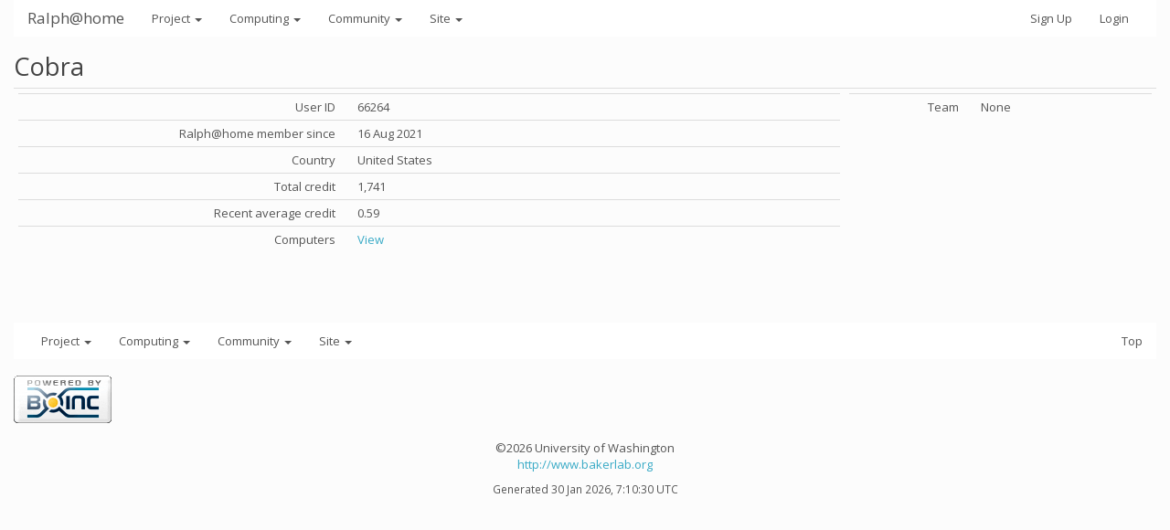

--- FILE ---
content_type: text/html; charset=utf-8
request_url: https://ralph.bakerlab.org/show_user.php?userid=66264
body_size: 1489
content:
<!DOCTYPE html>
        <html lang="en">
        <head>
        <meta name="viewport" content="width=device-width, initial-scale=1">
    <title>Cobra</title>

        <meta charset="utf-8">
        <link type="text/css" rel="stylesheet" href="https://ralph.bakerlab.org//bootstrap.min.css" media="all">
    
        <link rel=alternate type="application/rss+xml" title="Ralph@home RSS 2.0" href="https://ralph.bakerlab.org/rss_main.php">
        </head>
    <body >
<!-- SVN VERSIONS -->
<!-- $Id$ -->
<!-- $Id$ -->
<!-- $Id: pm.inc 14019 2007-11-01 23:04:39Z davea $ -->
<!-- $Id$ -->
<!-- $Id$ -->
<!-- $Id$ -->
<!-- $Id$ -->
<!-- $Id$ -->
<!-- $Id$ -->
<!-- $Id$ -->
<div class="container-fluid">
    <nav class="navbar navbar-default">

  <div class="container-fluid">
     <div class="navbar-header">	<button type="button" class="navbar-toggle" data-toggle="collapse" data-target="#myNavbar">
        <span class="icon-bar"></span>
        <span class="icon-bar"></span>
        <span class="icon-bar"></span>
      </button>
      <a class="navbar-brand" href=https://ralph.bakerlab.org/>Ralph@home</a>
    </div>
    <div class="collapse navbar-collapse" id="myNavbar">
      <ul class="nav navbar-nav">
    
      <li class="dropdown">
        <a class="dropdown-toggle" data-toggle="dropdown" href="#">Project
        <span class="caret"></span></a>
        <ul class="dropdown-menu">
    <li><a href="https://ralph.bakerlab.org/rah/rah_about.php">About Ralph@home</a></li>
            <li><a href="https://ralph.bakerlab.org/rah/rah_graphics.php">Quick guide to Rosetta and its graphics</a></li>
            <li><a href="https://ralph.bakerlab.org/rah/rah_donations.php">Donate</a></li>
            
        </ul>
      </li>
    
      <li class="dropdown">
        <a class="dropdown-toggle" data-toggle="dropdown" href="#">Computing
        <span class="caret"></span></a>
        <ul class="dropdown-menu">
    <li><a href="https://ralph.bakerlab.org/server_status.php">Server status</a></li>
            <li><a href="https://ralph.bakerlab.org/stats.php">Statistics</a></li>
            <li><a href="https://ralph.bakerlab.org/apps.php">Applications</a></li>
            
        </ul>
      </li>
    
      <li class="dropdown">
        <a class="dropdown-toggle" data-toggle="dropdown" href="#">Community
        <span class="caret"></span></a>
        <ul class="dropdown-menu">
    <li><a href="https://ralph.bakerlab.org/forum_index.php">Message boards</a></li>
            <li><a href="https://ralph.bakerlab.org/forum_help_desk.php">Questions and Answers</a></li>
            <li><a href="https://ralph.bakerlab.org/team.php">Teams</a></li>
            <li><a href="https://ralph.bakerlab.org/profile_menu.php">Profiles</a></li>
            <li><a href="https://ralph.bakerlab.org/user_search.php">User search</a></li>
            <li><a href="https://ralph.bakerlab.org/uotd.php">User of the day</a></li>
            <li><a href="https://ralph.bakerlab.org/cert1.php">Certificate</a></li>
            
        </ul>
      </li>
    
      <li class="dropdown">
        <a class="dropdown-toggle" data-toggle="dropdown" href="#">Site
        <span class="caret"></span></a>
        <ul class="dropdown-menu">
    <li><a href="https://ralph.bakerlab.org/site_search.php">Site search</a></li>
            <li><a href="https://ralph.bakerlab.org/language_select.php">Languages</a></li>
            
        </ul>
      </li>
    
      </ul>
      <ul class="nav navbar-nav navbar-right">
    
                <li><a href="https://ralph.bakerlab.org/create_account_form.php">Sign Up</a></li>
                <li><a href="https://ralph.bakerlab.org/login_form.php">Login</a></li>
                
      </ul>
    </div>
  </div>
</nav>
    <h2>Cobra</h2>
<div class="table">
      <table  width="100%" class="table table-condensed " >
    <tr><td valign=top><div class="table">
      <table  width="100%" class="table table-condensed " >
    <tr>
        <td width="40%" class="text-right " style="padding-right:12px">User ID</td>
        <td style="padding-left:12px" >66264</td>
        </tr>
    <tr>
        <td width="40%" class="text-right " style="padding-right:12px">Ralph@home member since</td>
        <td style="padding-left:12px" >16 Aug 2021</td>
        </tr>
    <tr>
        <td width="40%" class="text-right " style="padding-right:12px">Country</td>
        <td style="padding-left:12px" >United States</td>
        </tr>
    <tr>
        <td width="40%" class="text-right " style="padding-right:12px">Total credit</td>
        <td style="padding-left:12px" >1,741</td>
        </tr>
    <tr>
        <td width="40%" class="text-right " style="padding-right:12px">Recent average credit</td>
        <td style="padding-left:12px" >0.59</td>
        </tr>
    <tr>
        <td width="40%" class="text-right " style="padding-right:12px">Computers</td>
        <td style="padding-left:12px" ><a href="https://ralph.bakerlab.org/hosts_user.php?userid=66264">View</a></td>
        </tr>
    </table>
        </div>
    </td><td valign=top><div class="table">
      <table  width="100%" class="table table-condensed " >
    <tr>
        <td width="40%" class="text-right " style="padding-right:12px">Team</td>
        <td style="padding-left:12px" >None</td>
        </tr>
    </table>
        </div>
    </td></tr></table><br><br><nav class="navbar navbar-default">

  <div class="container-fluid">
     <div class="navbar-header">    </div>
      <ul class="nav navbar-nav">
    
      <li class="dropdown">
        <a class="dropdown-toggle" data-toggle="dropdown" href="#">Project
        <span class="caret"></span></a>
        <ul class="dropdown-menu">
    <li><a href="https://ralph.bakerlab.org/rah/rah_about.php">About Ralph@home</a></li>
            <li><a href="https://ralph.bakerlab.org/rah/rah_graphics.php">Quick guide to Rosetta and its graphics</a></li>
            <li><a href="https://ralph.bakerlab.org/rah/rah_donations.php">Donate</a></li>
            
        </ul>
      </li>
    
      <li class="dropdown">
        <a class="dropdown-toggle" data-toggle="dropdown" href="#">Computing
        <span class="caret"></span></a>
        <ul class="dropdown-menu">
    <li><a href="https://ralph.bakerlab.org/server_status.php">Server status</a></li>
            <li><a href="https://ralph.bakerlab.org/stats.php">Statistics</a></li>
            <li><a href="https://ralph.bakerlab.org/apps.php">Applications</a></li>
            
        </ul>
      </li>
    
      <li class="dropdown">
        <a class="dropdown-toggle" data-toggle="dropdown" href="#">Community
        <span class="caret"></span></a>
        <ul class="dropdown-menu">
    <li><a href="https://ralph.bakerlab.org/forum_index.php">Message boards</a></li>
            <li><a href="https://ralph.bakerlab.org/forum_help_desk.php">Questions and Answers</a></li>
            <li><a href="https://ralph.bakerlab.org/team.php">Teams</a></li>
            <li><a href="https://ralph.bakerlab.org/profile_menu.php">Profiles</a></li>
            <li><a href="https://ralph.bakerlab.org/user_search.php">User search</a></li>
            <li><a href="https://ralph.bakerlab.org/uotd.php">User of the day</a></li>
            <li><a href="https://ralph.bakerlab.org/cert1.php">Certificate</a></li>
            
        </ul>
      </li>
    
      <li class="dropdown">
        <a class="dropdown-toggle" data-toggle="dropdown" href="#">Site
        <span class="caret"></span></a>
        <ul class="dropdown-menu">
    <li><a href="https://ralph.bakerlab.org/site_search.php">Site search</a></li>
            <li><a href="https://ralph.bakerlab.org/language_select.php">Languages</a></li>
            
        </ul>
      </li>
    
      </ul>
      <ul class="nav navbar-nav navbar-right">
      <li><a href="#">Top</a></li>

      </ul>
  </div>
</nav>
    <p></p>
        <a class="brand boinc-logo" href="https://boinc.berkeley.edu/"><img align="middle" border="0" src="https://ralph.bakerlab.org/img/pb_boinc.gif" alt="Powered by BOINC"></a>
        <br><br>
        <p class="text-center"> &copy;2026 University of Washington <br><a href=http://www.bakerlab.org>http://www.bakerlab.org</a></p>
    <center><small>Generated 30 Jan 2026, 7:10:30 UTC</small><center>

        <script src="https://ralph.bakerlab.org//jquery.min.js"></script>
        <script src="https://ralph.bakerlab.org//bootstrap.min.js"></script>
        </div>
        </body>
        </html>
    